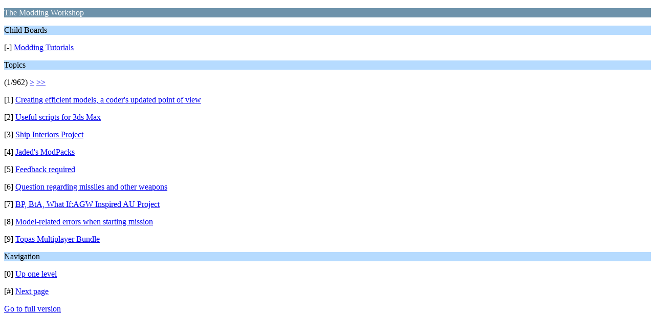

--- FILE ---
content_type: text/html; charset=UTF-8
request_url: https://www.hard-light.net/forums/index.php?PHPSESSID=dtstf0rgkn7ab8f532i87eh17f&board=8.0;wap2
body_size: 868
content:
<?xml version="1.0" encoding="UTF-8"?>
<!DOCTYPE html PUBLIC "-//WAPFORUM//DTD XHTML Mobile 1.0//EN" "http://www.wapforum.org/DTD/xhtml-mobile10.dtd">
<html xmlns="http://www.w3.org/1999/xhtml">
	<head>
		<title>The Modding Workshop</title>
		<link rel="canonical" href="https://www.hard-light.net/forums/index.php?board=8.0" />
		<link rel="stylesheet" href="https://www.hard-light.net/forums/Themes/default/css/wireless.css" type="text/css" />
	</head>
	<body>
		<p class="catbg">The Modding Workshop</p>
		<p class="titlebg">Child Boards</p>
		<p class="windowbg">[-] <a href="https://www.hard-light.net/forums/index.php?PHPSESSID=dtstf0rgkn7ab8f532i87eh17f&amp;board=266.0;wap2">Modding Tutorials</a></p>
		<p class="titlebg">Topics</p>
		<p class="windowbg">(1/962) <a href="https://www.hard-light.net/forums/index.php?PHPSESSID=dtstf0rgkn7ab8f532i87eh17f&amp;board=8.9;wap2">&gt;</a> <a href="https://www.hard-light.net/forums/index.php?PHPSESSID=dtstf0rgkn7ab8f532i87eh17f&amp;board=8.8649;wap2">&gt;&gt;</a> </p>
		<p class="windowbg">[1] <a href="https://www.hard-light.net/forums/index.php?PHPSESSID=dtstf0rgkn7ab8f532i87eh17f&amp;topic=97099.0;wap2" accesskey="1">Creating efficient models, a coder's updated point of view</a></p>
		<p class="windowbg">[2] <a href="https://www.hard-light.net/forums/index.php?PHPSESSID=dtstf0rgkn7ab8f532i87eh17f&amp;topic=73720.0;wap2" accesskey="2">Useful scripts for 3ds Max</a></p>
		<p class="windowbg">[3] <a href="https://www.hard-light.net/forums/index.php?PHPSESSID=dtstf0rgkn7ab8f532i87eh17f&amp;topic=99089.0;wap2" accesskey="3">Ship Interiors Project</a></p>
		<p class="windowbg">[4] <a href="https://www.hard-light.net/forums/index.php?PHPSESSID=dtstf0rgkn7ab8f532i87eh17f&amp;topic=97350.0;wap2" accesskey="4">Jaded's ModPacks</a></p>
		<p class="windowbg">[5] <a href="https://www.hard-light.net/forums/index.php?PHPSESSID=dtstf0rgkn7ab8f532i87eh17f&amp;topic=99721.0;wap2" accesskey="5">Feedback required</a></p>
		<p class="windowbg">[6] <a href="https://www.hard-light.net/forums/index.php?PHPSESSID=dtstf0rgkn7ab8f532i87eh17f&amp;topic=99680.0;wap2" accesskey="6">Question regarding missiles and other weapons</a></p>
		<p class="windowbg">[7] <a href="https://www.hard-light.net/forums/index.php?PHPSESSID=dtstf0rgkn7ab8f532i87eh17f&amp;topic=99501.0;wap2" accesskey="7">BP, BtA, What If:AGW Inspired AU Project</a></p>
		<p class="windowbg">[8] <a href="https://www.hard-light.net/forums/index.php?PHPSESSID=dtstf0rgkn7ab8f532i87eh17f&amp;topic=99479.0;wap2" accesskey="8">Model-related errors when starting mission</a></p>
		<p class="windowbg">[9] <a href="https://www.hard-light.net/forums/index.php?PHPSESSID=dtstf0rgkn7ab8f532i87eh17f&amp;topic=99416.0;wap2" accesskey="9">Topas Multiplayer Bundle</a></p>
		<p class="titlebg">Navigation</p>
		<p class="windowbg">[0] <a href="https://www.hard-light.net/forums/index.php?PHPSESSID=dtstf0rgkn7ab8f532i87eh17f&amp;wap2" accesskey="0">Up one level</a></p>
		<p class="windowbg">[#] <a href="https://www.hard-light.net/forums/index.php?PHPSESSID=dtstf0rgkn7ab8f532i87eh17f&amp;board=8.9;wap2" accesskey="#">Next page</a></p>
		<a href="https://www.hard-light.net/forums/index.php?PHPSESSID=dtstf0rgkn7ab8f532i87eh17f&amp;board=8.0;nowap" rel="nofollow">Go to full version</a>
	<script defer src="https://static.cloudflareinsights.com/beacon.min.js/vcd15cbe7772f49c399c6a5babf22c1241717689176015" integrity="sha512-ZpsOmlRQV6y907TI0dKBHq9Md29nnaEIPlkf84rnaERnq6zvWvPUqr2ft8M1aS28oN72PdrCzSjY4U6VaAw1EQ==" data-cf-beacon='{"version":"2024.11.0","token":"5de992a022764bc7ac9359be02b0ca13","r":1,"server_timing":{"name":{"cfCacheStatus":true,"cfEdge":true,"cfExtPri":true,"cfL4":true,"cfOrigin":true,"cfSpeedBrain":true},"location_startswith":null}}' crossorigin="anonymous"></script>
</body>
</html>